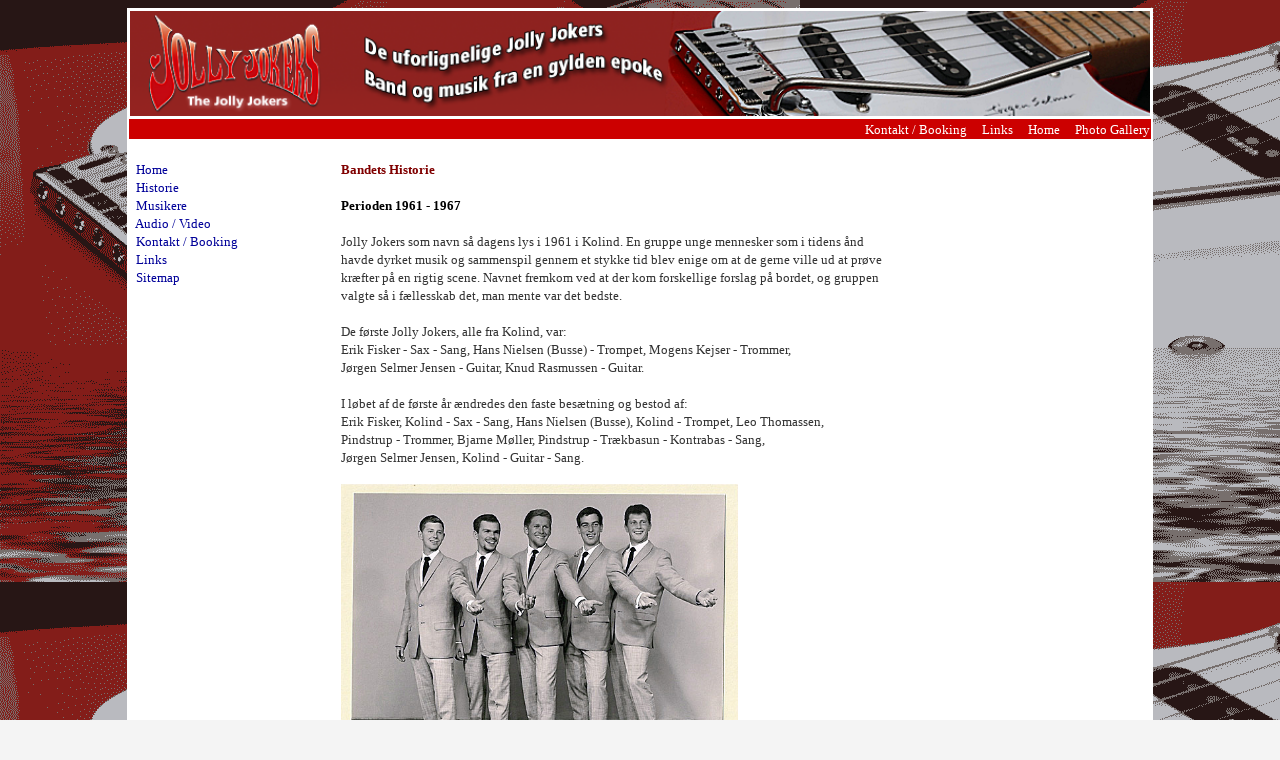

--- FILE ---
content_type: text/html
request_url: http://jollyjokers.dk/Historie/Historie.html
body_size: 5834
content:
<!DOCTYPE html PUBLIC "-//W3C//DTD HTML 4.01//EN" "http://www.w3.org/TR/html4/strict.dtd">
<html><head>
<meta content="text/html; charset=ISO-8859-1" http-equiv="content-type"><title>JollyJokers</title>

<style>
<!--
a{text-decoration:none}
//-->
</style>

<meta http-equiv="refresh" content="120">
</head>
<body style="height: 1055px; color: rgb(0, 0, 0); background-color: rgb(244, 244, 244); background-image: url(../www/galleri_b_288.gif);" alink="#000099" link="#000099" vlink="#990099">
<table style="background-color: white; width: 1020px; height: 313px; text-align: left; margin-left: auto; margin-right: auto;" border="0" cellpadding="1" cellspacing="2">
<tbody>
<tr>
<td style="text-align: left; width: 807px; vertical-align: top; height: 99px; background-color: white;" colspan="2" rowspan="1"><img style="width: 1020px; height: 105px;" alt="" src="../www/Topbanner.png" align="top"></td>
</tr>
<tr align="right">
<td style="vertical-align: top; background-color: rgb(204, 0, 0);" colspan="2"><span style="color: white;"> </span><small style="color: white;"><span style="font-family: Tahoma;"><a style="color: white;" href="../KontaktBookingLinks/KontaktBooking.html">Kontakt /
Booking</a> &nbsp;
&nbsp; <a style="color: white;" href="../KontaktBookingLinks/Links.html">Links</a>
&nbsp; &nbsp;&nbsp;<a style="color: white;" href="../index.html">Home </a>&nbsp;
&nbsp;&nbsp;<a style="color: white;" href="../Images/Photogallery.html">Photo Gallery</a></span></small></td>
</tr>
<tr>
<td style="vertical-align: top; background-color: white; width: 207px; text-align: left; height: 200px;"><small><span style="font-family: Tahoma;"></span><span style="font-family: Tahoma;"></span><span style="font-family: Tahoma;"></span></small><small><span style="font-family: Tahoma;"></span><span style="font-family: Tahoma;"></span><span style="font-family: Tahoma;"></span></small><small><span style="font-family: Tahoma;"><br>
<a style="font-family: Tahoma;" href="../index.html">
&nbsp;</a></span><span style="font-family: Tahoma;"><a style="font-family: Tahoma;" href="../index.html">
Home</a></span><br style="font-family: Tahoma;">
<span style="font-family: Tahoma;">&nbsp;
<a href="Historie.html">Historie</a></span><br style="font-family: Tahoma;">
<span style="font-family: Tahoma;">&nbsp;
<a href="../Musikerne/Musikerne.html">Musikere</a></span><br style="font-family: Tahoma;">
<span style="font-family: Tahoma;">&nbsp; <a href="../Musikken/AudioVideo.html">Audio
/ Video</a></span><br style="font-family: Tahoma;">
<span style="font-family: Tahoma;">&nbsp;
<a href="../KontaktBookingLinks/KontaktBooking.html">Kontakt
/ Booking</a></span><br style="font-family: Tahoma;">
<span style="font-family: Tahoma;">&nbsp;<a href="../KontaktBookingLinks/Links.html"> Links</a><br>
</span><span style="font-family: Tahoma;">&nbsp;
<a href="../Diverse/Sitemap.html">Sitemap</a></span></small>
<br style="font-family: Tahoma;">
<span style="font-family: Tahoma;"><span style="font-family: Tahoma;"></span></span><small><span style="font-family: Tahoma;"><br style="font-family: Tahoma;">
</span></small></td>
<td style="width: 809px; vertical-align: top; background-color: white; height: 200px;"><span style="font-family: Arial;"><span style="font-size: small; font-family: verdana,geneva; color: rgb(128, 0, 0);"><strong></strong></span></span>
<span style="font-family: Tahoma;"></span><small><big><span style="font-family: Tahoma;"></span></big></small><br>
<span style="font-family: Arial;"><span style="font-size: small; font-family: verdana,geneva; color: rgb(128, 0, 0);"><strong>Bandets
Historie</strong></span></span><br>
<br>
<strong><span style="font-size: 10pt; line-height: 115%; font-family: Verdana;">Perioden
1961 - 1967</span></strong><br>
<br>
<span style="font-size: 10pt; line-height: 115%; font-family: Verdana; color: rgb(51, 51, 51);">Jolly
Jokers som navn så dagens lys i 1961 i Kolind. En gruppe unge mennesker
som i tidens ånd <br>
havde dyrket musik og sammenspil gennem et stykke tid blev enige om at
de gerne ville ud at prøve <br>
kræfter på en rigtig scene. Navnet fremkom ved at der kom forskellige
forslag på bordet, og gruppen <br>
valgte så i fællesskab det, man mente var det bedste.<br>
<br>
De første Jolly Jokers, alle fra Kolind, var:<br>
Erik Fisker - Sax - Sang, Hans Nielsen (Busse) - Trompet, Mogens Kejser
- Trommer, <br>
Jørgen Selmer Jensen - Guitar, Knud Rasmussen - Guitar.<br>
<br>
I løbet af de første år ændredes den faste besætning og bestod af:<br>
</span><span style="font-size: 10pt; line-height: 115%; font-family: Verdana; color: rgb(51, 51, 51);">Erik
Fisker, Kolind - Sax - Sang, Hans Nielsen (Busse), Kolind - Trompet,
Leo Thomassen, <br>
Pindstrup - Trommer, Bjarne Møller, Pindstrup - Trækbasun - Kontrabas -
Sang, <br>
Jørgen Selmer Jensen, Kolind - Guitar - Sang.</span><br>
<br>
<span style="font-size: 10pt; line-height: 115%; font-family: Verdana; color: rgb(51, 51, 51);"><img style="width: 397px; height: 322px;" alt="" src="../www/JJ_1963-1.jpg"></span><br>
<span style="font-size: 9pt; line-height: 115%; font-family: &quot;Tahoma&quot;,&quot;sans-serif&quot;;">På
Billedet ses (retning v - h):<br>
Jørgen Selmer Jensen, Kolind - Banjo - Guitar - Sang<br>
Bjarne Møller, Pindstrup - Trækbasun - Kontrabas - Sang<br>
Hans "Busse" Nielsen, Kolind - Trompet<br>
Leo Thomassen, Pindstrup - Trommer - Sang<br>
Erik Fisker, Kolind - Sax - Sang</span><br>
<p class="MsoNormal"><span style="font-size: 10pt; line-height: 115%; font-family: Verdana; color: rgb(51, 51, 51);">Genren
var traditionel jazz, swing afvekslende med moderne populære melodier.</span></p>
<p class="MsoNormal"><span style="font-size: 10pt; line-height: 115%; font-family: Verdana; color: rgb(51, 51, 51);">Jolly
Jokers havde i denne periode spillejobs primært på Djursland. Jobbene
var kroballer, forenings baller<br>
og ungdomsklubarrangementer.&nbsp;Jazzindflydelsen
brød en del med den gængse stil blandt de mange orkestre fra&nbsp;<br>
begyndelsen af 60erne,&nbsp;men gruppen fastholdt sin stil.</span></p>
<p class="MsoNormal"><span style="font-size: 10pt; line-height: 115%; font-family: Verdana; color: rgb(51, 51, 51);">Erik
Fisker læste på lærerseminariet i Århus og mødte der andre
musikinteresserede. I 1963 blev Torben&nbsp;<br>
Pedersen indlemmet i gruppen.
Instrumentet var flygelhorn. Torben var også lærerstuderende på det<br>
tidspunkt.</span></p>
<p class="MsoNormal"><span style="font-size: 10pt; line-height: 115%; font-family: Verdana; color: rgb(51, 51, 51);">I
1963 blev der sat skik på tingene, med faste øvedage og nye uniformer
og der blev investeret i udstyr.&nbsp;<br>
Banjoen blev udskiftet med ren guitar.
Stilen skiftede til evergreens, swing og moderne pop. Der blev
lavet&nbsp;<br>
lidt PR på orkesteret, og antallet af spillejobs steg betydeligt. Der
blev optrådt ved dansanter, foreningsballer,&nbsp;<br>
kroballer og&nbsp;på enkete større dansesteder i Århus og Ållborg.</span></p>
<p class="MsoNormal"><span style="font-size: 10pt; line-height: 115%; font-family: Verdana; color: rgb(51, 51, 51);"><img style="width: 600px; height: 476px;" alt="" src="../www/JJ_1963-2.jpg"></span></p>
Samme besætning som på øverste billede. Hans Busse
er afløst af Torben
Pedersen
<p class="MsoNormal"><span style="font-size: 10pt; line-height: 115%; font-family: Verdana; color: rgb(51, 51, 51);">Når
der engang imellem var et større arrangement som kunne bære det, blev
orkesteret udvidet med en&nbsp;<br>
trompet så besætningen kom op på 6 mand. Her
trådte Peder Pedersen så til. Peder var klassekammerat&nbsp;<br>
med Erik Fisker
og Torben Pedersen på seminariet. </span></p>
<p class="MsoNormal"><span style="font-size: 10pt; line-height: 115%; font-family: Verdana; color: rgb(51, 51, 51);">Peder
Pedersen startede i begyndelsen af 70erne Peder Pedersens Big Band i
Århus. Dette band har været<br>
aktiv på den danske jazz og swing scene til
dags dato.</span></p>
<p class="MsoNormal"><span style="font-size: 10pt; line-height: 115%; font-family: Verdana; color: rgb(51, 51, 51);">I
perioden der fulgte var også Knud Rasmussen, Kolind, med i orkesteret
på guitar og sang. Inspireret&nbsp;<br>
meget af Knuds musikalske interesse og
det faktum at der var to guitarer med, blev der også dyrket&nbsp;<br>
Cliff and
The Shadows. Her satte Knud Rasmussen et tydeligt fingeraftryk på den
musikalske stil, som&nbsp;<br>
stort set har fulgt orkesteret siden.</span></p>
<p class="MsoNormal"><span style="font-size: 10pt; line-height: 115%; font-family: Verdana; color: rgb(51, 51, 51);">I
1966 stoppede Jolly Jokers i den oprindelige udformning. Der skete det,
at de lærer-studerende blev&nbsp;<br>
færdiguddannet og flyttede fra området.
Interessen for musikken hang dog ved, og hovedparten dyrkede<br>
fortsat
musikken som aktive musikere i andre sammenhænge. </span></p>
<p class="MsoNormal"><span style="font-size: 10pt; line-height: 115%; font-family: Verdana; color: rgb(51, 51, 51);">Jørgen
Selmer Jensen spillede efter opløsningen af den oprindelige formation
med forskellige orkestre&nbsp;<br>
på Djursland og holdt på den måde gang i
musikken og drømmen om et nyt Jolly Jokers.</span></p>
<p class="MsoNormal" style="text-align: left;"><strong><span style="font-size: 10pt; font-family: Verdana;">Perioden 1967
- 1976</span></strong></p>
<p class="MsoNormal"><span style="font-size: 10pt; line-height: 115%; font-family: Verdana; color: rgb(51, 51, 51);">Knud
Rasmussens yngre bror,Ove, arbejdede som bygningssnedker i sin fars
virksomhed i Kolind, hvor&nbsp;<br>
Tyge Clemmensen var i lære. Ove spillede
guitar i Djingo Boys, og Tyge spillede guitar i The Blue Stars&nbsp;<br>
i
fritiden på det tidspunkt, så snakken gik omkring musik i pauserne, og
inden længe fandt de to sammen<br>
med Jørgen Selmer og startede med at
spille Shadows-inspireret instrumentalmusik, efter at Ove
havde&nbsp;<br>
skiftet
guitaren ud med en el-bas.</span></p>
<p class="MsoNormal"><span style="font-size: 10pt; line-height: 115%; font-family: Verdana; color: rgb(51, 51, 51);">I
løbet af 1968 begyndte trioen at pusle med tanken om at genoplive Jolly
Jokers i en formation, der<br>
kunne&nbsp;leve op til datidens krav om at komme
ud at spille. Leo Thomassen kom på banen igen på trommer<br>
og Søren Rønde
Hansen, som spillede sammen med Tyge i Blue Stars, kom med på tenorsax.</span></p>
<br>
<p class="MsoNormal"><span style="font-size: 10pt; line-height: 115%; font-family: Verdana; color: rgb(51, 51, 51);"><img style="width: 663px; height: 410px;" alt="" src="../www/band1.jpg"></span></p>
<span style="font-size: 10pt; line-height: 115%; font-family: Verdana; color: rgb(51, 51, 51);">Der
blev øvet flittigt, og fra januar 1969 var Jolly Jokers tilbage på
scenen. I perioden der fulgte,&nbsp;<br>
spillede orkesteret 40 - 60 jobs om året, primært i Midt- og
Nordjylland.'<br>
</span>
<p class="MsoNormal"><span style="font-size: 10pt; line-height: 115%; font-family: Verdana; color: rgb(51, 51, 51);"><img style="width: 668px; height: 445px;" alt="" src="../www/band5.jpg"></span></p>
<br>
<p class="MsoNormal"><span style="font-size: 10pt; line-height: 115%; font-family: Verdana; color: rgb(51, 51, 51);">I
1971 valgte Leo Thomassen at forlade orkesteret og efter en periode med
skiftende trommeslagere,&nbsp;<br>
kom Poul Erik Pedersen, Randers med som fast
mand bag trommerne i 1972.</span></p>
<p class="MsoNormal"><span style="font-size: 10pt; line-height: 115%; font-family: Verdana; color: rgb(51, 51, 51);">Orkesteret
koncentrerede sig om et repertoire, der bestod af datidens
populærmusik, d.v.s. britisk og&nbsp;<br>
amerikansk pop og rock, dansktopmusik og selvfølgelig en del
instrumental guitarmusik.</span></p>
<p class="MsoNormal"><img style="width: 664px; height: 423px;" alt="" src="../www/band2.jpg"></p>
<p class="MsoNormal"><span style="font-size: 10pt; line-height: 115%; font-family: Verdana; color: rgb(51, 51, 51);">Jørgen
Selmer</span><span style="font-size: 10pt; line-height: 115%; font-family: Verdana; color: rgb(51, 51, 51);">
havde færdiggjort sit ingeniørstudium i 1970, og i perioden frem til
1974-75 færdiggjorde<br>
Poul Erik, Søren og Tyge også deres videregÃ¥ende
uddannelser og fik jobs.</span>
</p>
<p class="MsoNormal"><span style="font-size: 10pt; line-height: 115%; font-family: Verdana; color: rgb(51, 51, 51);">De
mange jobs med Jolly Jokers - praktisk taget alle weekends samt
helligdage omkring påske, jul og nytår<br>
- tillige med engagement i job
og familie, blev med tiden en stigende belastning for
orkestermedlemmerne,&nbsp;</span></p>
<p class="MsoNormal"><span style="font-size: 10pt; line-height: 115%; font-family: Verdana; color: rgb(51, 51, 51);">og
i 1976 blev det besluttet at afslutte Jolly
Jokers andet aktive kapitel. Det sidste job blev spillet på&nbsp;<br>
Skovpavillonen i Hadsund nytårsaften 1976, og efter en kort sammenkomst
med studieoptagelser i februar<br>
1977 gik band-medlemmerne hvert til sit.</span></p>
<p class="MsoNormal" style="text-align: left;"><strong><span style="font-size: 10pt; font-family: Verdana;">Perioden 1977
- 1999</span></strong></p>
<p class="MsoNormal" style="text-align: left;"><span style="font-size: 10pt; line-height: 115%; font-family: Verdana; color: rgb(51, 51, 51);">Mens
Jørgen Selmer og Tyge Clemmensen lagde musikken på hylden til fordel
for en aktiv ingeniørkarriere,&nbsp;<br>
fortsatte Poul Erik Pedersen et par år
som trommeslager. Ove Rasmussen forblev aktiv som
fritidsmusiker,&nbsp;<br>
dels
med egne orkestre, dels som bassist for kendte dansktopnavne. Søren
Hansen bibeholdt også kontakt&nbsp;<br>
til musikken i fritiden som korsanger og
bigband-saxofonist.</span></p>
<p class="MsoNormal"><strong><span style="font-size: 10pt; font-family: Verdana;">Perioden fra
2000</span></strong></p>
<span style="font-size: 10pt; line-height: 115%; font-family: Verdana; color: rgb(51, 51, 51);">Tyge
Clemmensen, der var flyttet til Schweiz i 1984, fejrede en rund
fødselsdag i 1999 og benyttede&nbsp;<br>
lejligheden til at genoplive kontakten
til de gamle band-kolleger efter over 20 års fravær.<br>
Det blev starten på orkesterets tredie kapitel, ikke umiddelbart med
aktive jobs, men med hyggelige <br>
møder med musikalske udfoldelser og snak
om gamle dage, når Tyge var på ferie i Danmark. Takket <br>
være internet og
moderne musik-software blev fundamentet også lagt for professionelle
studieoptagelser, <br>
dog indledningsvis med Bill Gates (MIDI) på trommer,
idet kontakten til Poul Erik Pedersen endnu ikke var <br>
genoptaget.<br>
<br>
Via Jørgen og Oves medlemsskab af Den danske Shadows-Club kom den
første optræden i stand ved <br>
et træf i Møldrup i 2006 med Jens Varmløse
som gæst bag trommerne og et rent Cliff &amp; Shadows repertoire.</span>
<p class="MsoNormal"><img style="width: 682px; height: 511px;" alt="" src="../www/band4.jpg"></p>
<p class="MsoNormal">Foto: Poul Nowack</p>
På Ove Rasmussens foranledning blev der i 2007 knyttet kontakt til
Allan Fuglsang, som spiller piano, orgel <br>
og keyboard. Allans høje
musikalske niveau og professionalitet gav orkestret et forfriskende
løft og åbnede <br>
nye muligheder med hensyn til repertoire. 2007 blev også
året hvor Poul Erik Pedersen fandt stikkerne frem<br>
&nbsp;og vendte tilbage i
folden efter 30 års fravær.<br>
<br>
Søren Hansen, der er bedemand i Grenå, fik en henvendelse fra
Kulturcentret i Grenå, hvor der gennemføres<br>
&nbsp;adskillige koncerter i
løbet af året&nbsp; En årligt tilbagevendende begivenhed er
Kulturcentrets 60er-aften, en <br>
rigtig magnet for det modne publikum,
hvor forskellige bands spiller 60er-musik. Ophavsmanden til denne
<br>
fremragende ide var Poul Nowack. Læs også hans bog "Da rock'en kom til
Djursland", en egnskulturel skatkiste.
<p class="MsoNormal"><img style="width: 383px; height: 251px;" alt="" src="../www/band3.jpg"></p>
<p class="MsoNormal">Foto: Poul Nowack</p>
<p class="MsoNormal"><span style="font-size: 10pt; line-height: 115%; font-family: Verdana;"><span style="color: rgb(51, 51, 51);">Så i februar 2008 havde
Jolly Jokers deres andet come-back for et betalende publikum.</span></span></p>
<p class="MsoNormal"><span style="font-size: 10pt; line-height: 115%; font-family: Verdana;"><span style="color: rgb(51, 51, 51);"><img style="width: 730px; height: 565px;" alt="" src="../www/JollyJokers.png"></span></span></p>
<p class="MsoNormal"><small><span style="line-height: 150%; font-family: Verdana; color: maroon;">På
scenen i Grenå var:</span></small></p>
<p class="MsoNormal"><small><span style="line-height: 150%; font-family: Verdana; color: maroon;">Jørgen
Selmer, leadguitar - sang<br>
Tyge Clemmensen, guitar - sang<br>
Søren Rønde Hansen, tenorsax - sang<br>
Poul Erik Pedersen, trommer<br>
Allan Fuglsang, piano - orgel - keyboard<br>
Ove Rasmussen, bas - sang</span></small></p>
<p class="MsoNormal"><span style="font-size: 10pt; line-height: 115%; font-family: Verdana;"><span style="color: rgb(51, 51, 51);">Med et stort ønske fra
publikums side om et gensyn var Jolly Jokers igen på scenen i Grenå d.
28. februar&nbsp;</span></span></p>
<p class="MsoNormal"><span style="font-size: 10pt; line-height: 115%; font-family: Verdana;"><span style="color: rgb(51, 51, 51);">2009, dennegang dog med
Ulrik Strømkjaer på bas, da Ove
Rasmussen var forhindret.<br>
So, here we are in 2009, næsten 50 år efter at Jolly Jokers blev
grundlagt. De få hår der er tilbage er ganske<br>
vist blevet grå, men
spilleglæden er 100% intakt, så nyd musikken og billederne her på
hjemmesiden. Vi ser&nbsp;<br>
frem til at mødes og spille live for dig/jer en
skønne dag!<br>
</span></span><br>
<span style="font-size: 10pt; line-height: 115%; font-family: Verdana;"><span style="color: rgb(51, 51, 51);"><span style="font-size: 10pt; line-height: 115%; font-family: Verdana;"><span style="color: rgb(51, 51, 51);">Den 3. marts 2012 var Jolly
Jokers igen på scenen i Grenå. Ulrik Strømkjaer på bas, da Ove
Rasmussen&nbsp;<br>
var forhindret. Det var et brag af en aften. Bandet har også
haft optrædener i en ren guitarbaseret udgave&nbsp;<br>
i bl.a. Møldrup ved de
årlige Shadows-træf, Grand i Ålborg og sidst Gate68 i Solothurn i
Schweiz. Se photo-<br>
galleriet. I 2013 har der igen været bud efter bandet.
60,er festen i marts i Grenå var et brag af en koncert<br>
og en stor
succes, og herefter fulgte en optræden i Møldrup i august. Dernæst
ShadowDania i Nyborg i&nbsp;<br>
september. Igen i år kom en optræden i Solothurn
i Schweiz i stand med rigtig mange oplevelser til følge.<br>
Der er Links
på Audio/Video siden til de fleste begivenheder.</span></span></span></span></p>
<p class="MsoNormal"></p>
<p class="MsoNormal"></p>
<span style="font-size: x-small; color: rgb(128, 0, 0);"><span style="font-size: medium; font-family: arial,helvetica,sans-serif;"><strong></strong></span></span><span style="font-size: 10pt; font-family: Verdana; color: maroon;"></span></td>
</tr>
<tr>
<td></td>
<td style="font-family: Tahoma;"></td>
</tr>
<tr>
<td></td>
<td></td>
</tr>
<tr>
<td style="font-family: Tahoma; color: white;"></td>
<td style="background-color: rgb(204, 0, 0); font-family: Tahoma; color: white;">JollyJokers
kan opleves
&nbsp;næste gang den 22 februar, &nbsp;2014 på Kulturhhuset
Pavillionen i Grenå</td>
</tr>
</tbody>
</table>
<br>
</body></html>